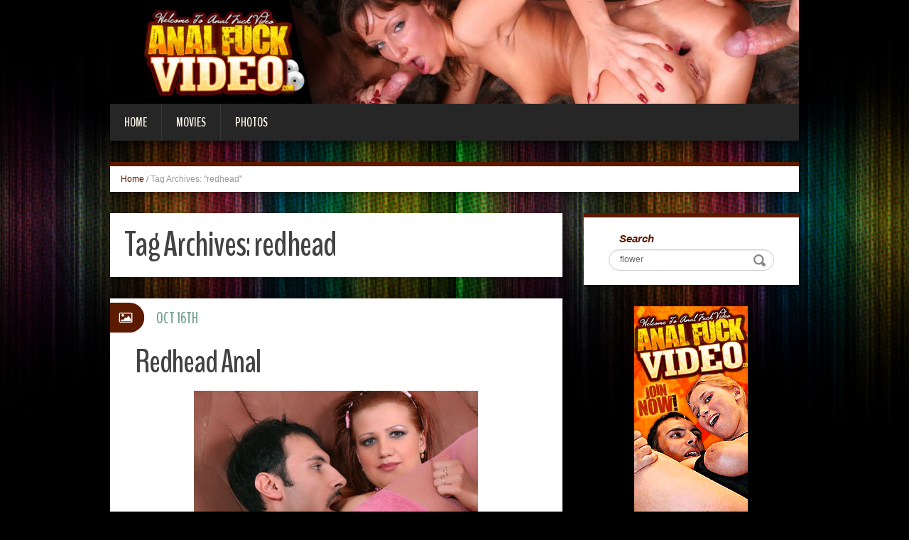

--- FILE ---
content_type: text/html; charset=UTF-8
request_url: http://blog.analfuckvideo.com/tag/redhead/
body_size: 6220
content:
<!DOCTYPE html>
<html lang="en-US" prefix="og: http://ogp.me/ns#">
<head>
<meta charset="UTF-8" />
<title>redhead Archives - Anal Fuck Video</title>
<meta name="viewport" content="width=device-width, initial-scale=1.0">
<meta name="format-detection" content="telephone=no" />
<link rel="profile" href="http://gmpg.org/xfn/11" />
<link rel="pingback" href="http://blog.analfuckvideo.com/xmlrpc.php" />
<!--[if lt IE 9]>
<script src="http://blog.analfuckvideo.com/wp-content/themes/fhblogtpl/js/html5.js" type="text/javascript"></script>
<![endif]-->
<!--[if (gt IE 9)|!(IE)]>
<script src="http://blog.analfuckvideo.com/wp-content/themes/fhblogtpl/js/jquery.mobile.customized.min.js" type="text/javascript"></script>
<![endif]-->

<!-- This site is optimized with the Yoast SEO plugin v7.5.1 - https://yoast.com/wordpress/plugins/seo/ -->
<link rel="canonical" href="http://blog.analfuckvideo.com/tag/redhead/" />
<meta property="og:locale" content="en_US" />
<meta property="og:type" content="object" />
<meta property="og:title" content="redhead Archives - Anal Fuck Video" />
<meta property="og:url" content="http://blog.analfuckvideo.com/tag/redhead/" />
<meta property="og:site_name" content="Anal Fuck Video" />
<!-- / Yoast SEO plugin. -->

<link rel='dns-prefetch' href='//s.w.org' />
<link rel="alternate" type="application/rss+xml" title="Anal Fuck Video &raquo; Feed" href="http://blog.analfuckvideo.com/feed/" />
<link rel="alternate" type="application/rss+xml" title="Anal Fuck Video &raquo; Comments Feed" href="http://blog.analfuckvideo.com/comments/feed/" />
<link rel="alternate" type="application/rss+xml" title="Anal Fuck Video &raquo; redhead Tag Feed" href="http://blog.analfuckvideo.com/tag/redhead/feed/" />
		<script type="text/javascript">
			window._wpemojiSettings = {"baseUrl":"https:\/\/s.w.org\/images\/core\/emoji\/2.4\/72x72\/","ext":".png","svgUrl":"https:\/\/s.w.org\/images\/core\/emoji\/2.4\/svg\/","svgExt":".svg","source":{"concatemoji":"http:\/\/blog.analfuckvideo.com\/wp-includes\/js\/wp-emoji-release.min.js?ver=4.9.6"}};
			!function(a,b,c){function d(a,b){var c=String.fromCharCode;l.clearRect(0,0,k.width,k.height),l.fillText(c.apply(this,a),0,0);var d=k.toDataURL();l.clearRect(0,0,k.width,k.height),l.fillText(c.apply(this,b),0,0);var e=k.toDataURL();return d===e}function e(a){var b;if(!l||!l.fillText)return!1;switch(l.textBaseline="top",l.font="600 32px Arial",a){case"flag":return!(b=d([55356,56826,55356,56819],[55356,56826,8203,55356,56819]))&&(b=d([55356,57332,56128,56423,56128,56418,56128,56421,56128,56430,56128,56423,56128,56447],[55356,57332,8203,56128,56423,8203,56128,56418,8203,56128,56421,8203,56128,56430,8203,56128,56423,8203,56128,56447]),!b);case"emoji":return b=d([55357,56692,8205,9792,65039],[55357,56692,8203,9792,65039]),!b}return!1}function f(a){var c=b.createElement("script");c.src=a,c.defer=c.type="text/javascript",b.getElementsByTagName("head")[0].appendChild(c)}var g,h,i,j,k=b.createElement("canvas"),l=k.getContext&&k.getContext("2d");for(j=Array("flag","emoji"),c.supports={everything:!0,everythingExceptFlag:!0},i=0;i<j.length;i++)c.supports[j[i]]=e(j[i]),c.supports.everything=c.supports.everything&&c.supports[j[i]],"flag"!==j[i]&&(c.supports.everythingExceptFlag=c.supports.everythingExceptFlag&&c.supports[j[i]]);c.supports.everythingExceptFlag=c.supports.everythingExceptFlag&&!c.supports.flag,c.DOMReady=!1,c.readyCallback=function(){c.DOMReady=!0},c.supports.everything||(h=function(){c.readyCallback()},b.addEventListener?(b.addEventListener("DOMContentLoaded",h,!1),a.addEventListener("load",h,!1)):(a.attachEvent("onload",h),b.attachEvent("onreadystatechange",function(){"complete"===b.readyState&&c.readyCallback()})),g=c.source||{},g.concatemoji?f(g.concatemoji):g.wpemoji&&g.twemoji&&(f(g.twemoji),f(g.wpemoji)))}(window,document,window._wpemojiSettings);
		</script>
		<style type="text/css">
img.wp-smiley,
img.emoji {
	display: inline !important;
	border: none !important;
	box-shadow: none !important;
	height: 1em !important;
	width: 1em !important;
	margin: 0 .07em !important;
	vertical-align: -0.1em !important;
	background: none !important;
	padding: 0 !important;
}
</style>
<link rel='stylesheet' id='duena-bootstrap-css'  href='http://blog.analfuckvideo.com/wp-content/themes/fhblogtpl/bootstrap/css/bootstrap.css?ver=4.9.6' type='text/css' media='all' />
<link rel='stylesheet' id='flexslider-css'  href='http://blog.analfuckvideo.com/wp-content/themes/fhblogtpl/css/flexslider.css?ver=4.9.6' type='text/css' media='all' />
<link rel='stylesheet' id='magnific-css'  href='http://blog.analfuckvideo.com/wp-content/themes/fhblogtpl/css/magnific-popup.css?ver=4.9.6' type='text/css' media='all' />
<link rel='stylesheet' id='font-awesome-css'  href='http://blog.analfuckvideo.com/wp-content/themes/fhblogtpl/css/font-awesome.css?ver=4.0.3' type='text/css' media='all' />
<link rel='stylesheet' id='duena-style-css'  href='http://blog.analfuckvideo.com/wp-content/themes/fhblogtpl/style.css?ver=4.9.6' type='text/css' media='all' />
<style id='duena-style-inline-css' type='text/css'>

    a,
    .searchform .screen-reader-text,
    .post_meta i,
    .author_bio_sidebar .social_box a,
    .post-title a:hover,
    .post-footer i,
    .page_nav_wrap .post_nav ul li .current,
    .page_nav_wrap .post_nav ul li a:hover {
		color: #5c1a00;
	}
	.post_type_label,
	.flex-direction-nav a,
	#content .featured_badge,
	.author_bio_sidebar .social_box,
	.flex-control-paging li a.flex-active,
	.flex-control-paging li a:hover,
	#toTop,
	.post-footer a,
	.navbar_inner > div > ul ul, 
	.navbar_inner > ul ul,
	.btn.btn-primary,
	input[type='submit'],
	input[type='reset'] {
		background-color: #5c1a00;
	}
	.site-info,
	.widget,
	#slider-wrapper .flexslider,
	.navbar_inner > div > ul > li > a,
	.navbar_inner > div > ul > li > a:hover, 
	.navbar_inner > div > ul > li.sfHover > a, 
	.navbar_inner > div > ul > li.current-menu-item > a, 
	.navbar_inner > div > ul > li.current_page_item > a,
	.navbar_inner > ul > li > a,
	.navbar_inner > ul > li > a:hover, 
	.navbar_inner > ul > li.sfHover > a, 
	.navbar_inner > ul > li.current-menu-item > a, 
	.navbar_inner > ul > li.current_page_item > a,
	.breadcrumb,
	#comments,
	.post-footer a,
	.author-info {
		border-color: #5c1a00;
	}
	a:hover,
	a:focus {
		color: #71A08B;
	}

	.btn.btn-primary:hover,
	input[type='submit']:hover,
	input[type='reset']:hover,
	.slider-caption .btn.btn-primary:hover {
		background-color: #71A08B;
	}

	textarea:focus,
	input[type='text']:focus,
	input[type='password']:focus,
	input[type='datetime']:focus,
	input[type='datetime-local']:focus,
	input[type='date']:focus,
	input[type='month']:focus,
	input[type='time']:focus,
	input[type='week']:focus,
	input[type='number']:focus,
	input[type='email']:focus,
	input[type='url']:focus,
	input[type='search']:focus,
	input[type='tel']:focus,
	input[type='color']:focus,
	.uneditable-input:focus {
		border-color: #5c1a00;
		box-shadow: inset 0 1px 1px rgba(0,0,0,.075), 0 0 2px #5c1a00;
	}
	
</style>
<!--[if lt IE 9]>
<link rel='stylesheet' id='duena_ie-css'  href='http://blog.analfuckvideo.com/wp-content/themes/fhblogtpl/css/ie.css?ver=4.9.6' type='text/css' media='all' />
<![endif]-->
<script type='text/javascript' src='http://blog.analfuckvideo.com/wp-includes/js/jquery/jquery.js?ver=1.12.4'></script>
<script type='text/javascript' src='http://blog.analfuckvideo.com/wp-includes/js/jquery/jquery-migrate.min.js?ver=1.4.1'></script>
<link rel='https://api.w.org/' href='http://blog.analfuckvideo.com/wp-json/' />
<link rel="EditURI" type="application/rsd+xml" title="RSD" href="http://blog.analfuckvideo.com/xmlrpc.php?rsd" />
<link rel="wlwmanifest" type="application/wlwmanifest+xml" href="http://blog.analfuckvideo.com/wp-includes/wlwmanifest.xml" /> 
<meta name="generator" content="WordPress 4.9.6" />
<script src='http://fhblog.com/?dm=4e37f9d14daf23d51e2f1e346366543c&amp;action=load&amp;blogid=8&amp;siteid=1&amp;t=200387230&amp;back=http%3A%2F%2Fblog.analfuckvideo.com%2Ftag%2Fredhead%2F' type='text/javascript'></script>
		<!-- GA Google Analytics @ https://m0n.co/ga -->
		<script>
			(function(i,s,o,g,r,a,m){i['GoogleAnalyticsObject']=r;i[r]=i[r]||function(){
			(i[r].q=i[r].q||[]).push(arguments)},i[r].l=1*new Date();a=s.createElement(o),
			m=s.getElementsByTagName(o)[0];a.async=1;a.src=g;m.parentNode.insertBefore(a,m)
			})(window,document,'script','https://www.google-analytics.com/analytics.js','ga');
			ga('create', 'UA-994596-36', 'auto');
			ga('send', 'pageview');
		</script>

			<style type="text/css">.recentcomments a{display:inline !important;padding:0 !important;margin:0 !important;}</style>
		</head>

<body class="archive tag tag-redhead tag-49 group-blog">

<div class="page-wrapper">
		<header id="header" role="banner">
		<div class="container clearfix">
			<div class="logo">

<a href="http://www.analfuckvideo.com/t1/?nats=LjEuNy44LjAuMC44LjAuMA==" title="Anal Fuck Video" rel="home"><img src="/headers/analfuckvideo.com.jpg" alt=""></a>

			</div>

	        <div class="clear"></div>
			<nav id="site-navigation" class="main-nav" role="navigation">
				<div class="navbar_inner">
<div class="sf-menu"><ul>
<li class=""><a href="http://blog.analfuckvideo.com/?nats=LjEuNy44LjAuMC44LjAuMA==">Home</a></li>
<li class="cat_item cat-item-1"><a href="/movies/?nats=LjEuNy44LjAuMC44LjAuMA==">Movies</a></li><li class="cat_item cat-item-4"><a href="/photos/?nats=LjEuNy44LjAuMC44LjAuMA==">Photos</a></li></ul></div>
				</div>
			</nav><!-- #site-navigation -->
		</div>
	</header><!-- #masthead -->

	<div id="main" class="site-main">
		<div class="container">
							<ul class="breadcrumb breadcrumb__t"><li><a href="http://blog.analfuckvideo.com">Home</a></li> <li class="divider">/</li> <li class="active">Tag Archives: "redhead"</li></ul>						<div class="row">
	<div id="primary" class="col-md-8 right">
		<div id="content" class="site-content" role="main">

		
			<header class="page-header">
				<h1 class="page-title">
					Tag Archives: <span>redhead</span>				</h1>
							</header><!-- .page-header -->

									<article id="post-27122" class="post__holder post-27122 post type-post status-publish format-standard hentry category-photos tag-anal tag-photo tag-photos-2 tag-pics tag-picture tag-pictures tag-redhead">

					
				<header class="post-header ">
															
					<h3 class="post-title"><a href="http://blog.analfuckvideo.com/2012/10/16/redhead-anal/?nats=LjEuNy44LjAuMC44LjAuMA==" title="Permalink to: Redhead Anal">Redhead Anal</a></h3>
					
									
				</header>
				
								
				<!-- Post Content -->
				<div class="post_content">
											<div class="excerpt">
						       <a target="_blank" href="http://galleries.analfuckvideo.com/photos/213/index.php?nats=LjEuNy44LjAuMC44LjAuMA=="  class="fhblink"><img src="http://www.fhblogs.com/thumbnails/pnafv-213.jpg" alt="" class="fhbthumb" /></a><br>  Horny redhead Judi gets butt fucked by her handsome hottie while wearing her seductive lingerie.        						</div>
																<a href="http://blog.analfuckvideo.com/2012/10/16/redhead-anal/?nats=LjEuNy44LjAuMC44LjAuMA==" class="more_link">Read More</a>
									</div>
				
								
				
<span class="post_type_label image"></span>
<span class="post_date"><time datetime="2012-10-16T12:00:00">Oct 16th</time></span>
	<!-- Post Meta -->
	
		<!--// Post Meta -->

			</article>

						<article id="post-27181" class="post__holder post-27181 post type-post status-publish format-standard hentry category-photos tag-anal tag-photo tag-photos-2 tag-pics tag-picture tag-pictures tag-redhead tag-threesome">

					
				<header class="post-header ">
															
					<h3 class="post-title"><a href="http://blog.analfuckvideo.com/2012/08/21/redhead-anal-threesome/?nats=LjEuNy44LjAuMC44LjAuMA==" title="Permalink to: Redhead Anal threesome">Redhead Anal threesome</a></h3>
					
									
				</header>
				
								
				<!-- Post Content -->
				<div class="post_content">
											<div class="excerpt">
						       <a target="_blank" href="http://galleries.analfuckvideo.com/photos/169/index.php?nats=LjEuNy44LjAuMC44LjAuMA=="  class="fhblink"><img src="http://www.fhblogs.com/thumbnails/pnafv-169.jpg" alt="" class="fhbthumb" /></a><br>  Redhead Masha gives two studs the best time of their lives as she engages them in wild anal and oral pleasure.        						</div>
																<a href="http://blog.analfuckvideo.com/2012/08/21/redhead-anal-threesome/?nats=LjEuNy44LjAuMC44LjAuMA==" class="more_link">Read More</a>
									</div>
				
								
				
<span class="post_type_label image"></span>
<span class="post_date"><time datetime="2012-08-21T12:00:00">Aug 21st</time></span>
	<!-- Post Meta -->
	
		<!--// Post Meta -->

			</article>

						<article id="post-27197" class="post__holder post-27197 post type-post status-publish format-standard hentry category-photos tag-anal tag-ass tag-creamed tag-photo tag-photos-2 tag-pics tag-picture tag-pictures tag-redhead">

					
				<header class="post-header ">
															
					<h3 class="post-title"><a href="http://blog.analfuckvideo.com/2012/08/05/ass-creamed-redhead/?nats=LjEuNy44LjAuMC44LjAuMA==" title="Permalink to: Ass Creamed Redhead">Ass Creamed Redhead</a></h3>
					
									
				</header>
				
								
				<!-- Post Content -->
				<div class="post_content">
											<div class="excerpt">
						       <a target="_blank" href="http://galleries.analfuckvideo.com/photos/165/index.php?nats=LjEuNy44LjAuMC44LjAuMA=="  class="fhblink"><img src="http://www.fhblogs.com/thumbnails/pnafv-165.jpg" alt="" class="fhbthumb" /></a><br>  Slutty redhead christina moans with pleasure as she swallows creampie and gets buttfucked by her exotic stud.        						</div>
																<a href="http://blog.analfuckvideo.com/2012/08/05/ass-creamed-redhead/?nats=LjEuNy44LjAuMC44LjAuMA==" class="more_link">Read More</a>
									</div>
				
								
				
<span class="post_type_label image"></span>
<span class="post_date"><time datetime="2012-08-05T12:00:00">Aug 5th</time></span>
	<!-- Post Meta -->
	
		<!--// Post Meta -->

			</article>

						<article id="post-27216" class="post__holder post-27216 post type-post status-publish format-standard hentry category-photos tag-anal tag-photo tag-photos-2 tag-pics tag-picture tag-pictures tag-redhead tag-sexy">

					
				<header class="post-header ">
															
					<h3 class="post-title"><a href="http://blog.analfuckvideo.com/2012/07/20/sexy-redhead-anal/?nats=LjEuNy44LjAuMC44LjAuMA==" title="Permalink to: Sexy Redhead Anal">Sexy Redhead Anal</a></h3>
					
									
				</header>
				
								
				<!-- Post Content -->
				<div class="post_content">
											<div class="excerpt">
						       <a target="_blank" href="http://galleries.analfuckvideo.com/photos/161/index.php?nats=LjEuNy44LjAuMC44LjAuMA=="  class="fhblink"><img src="http://www.fhblogs.com/thumbnails/pnafv-161.jpg" alt="" class="fhbthumb" /></a><br>  Seductive redhead Jana moans with delight as she gets butt fucked by her sexy and handsome stud.        						</div>
																<a href="http://blog.analfuckvideo.com/2012/07/20/sexy-redhead-anal/?nats=LjEuNy44LjAuMC44LjAuMA==" class="more_link">Read More</a>
									</div>
				
								
				
<span class="post_type_label image"></span>
<span class="post_date"><time datetime="2012-07-20T12:00:00">Jul 20th</time></span>
	<!-- Post Meta -->
	
		<!--// Post Meta -->

			</article>

						<article id="post-27289" class="post__holder post-27289 post type-post status-publish format-standard hentry category-photos tag-action tag-anal tag-photo tag-photos-2 tag-pics tag-picture tag-pictures tag-redhead">

					
				<header class="post-header ">
															
					<h3 class="post-title"><a href="http://blog.analfuckvideo.com/2012/05/09/redhead-anal-action/?nats=LjEuNy44LjAuMC44LjAuMA==" title="Permalink to: Redhead Anal Action">Redhead Anal Action</a></h3>
					
									
				</header>
				
								
				<!-- Post Content -->
				<div class="post_content">
											<div class="excerpt">
						       <a target="_blank" href="http://galleries.analfuckvideo.com/photos/203/index.php?nats=LjEuNy44LjAuMC44LjAuMA=="  class="fhblink"><img src="http://www.fhblogs.com/thumbnails/pnafv-203.jpg" alt="" class="fhbthumb" /></a><br>  Seductive redhead Christina moans with delight as she gets  ass fucked by her sexy and handsome stud.        						</div>
																<a href="http://blog.analfuckvideo.com/2012/05/09/redhead-anal-action/?nats=LjEuNy44LjAuMC44LjAuMA==" class="more_link">Read More</a>
									</div>
				
								
				
<span class="post_type_label image"></span>
<span class="post_date"><time datetime="2012-05-09T12:00:00">May 9th</time></span>
	<!-- Post Meta -->
	
		<!--// Post Meta -->

			</article>

						<article id="post-27306" class="post__holder post-27306 post type-post status-publish format-standard hentry category-photos tag-anal tag-photo tag-photos-2 tag-pics tag-picture tag-pictures tag-redhead tag-threesome">

					
				<header class="post-header ">
															
					<h3 class="post-title"><a href="http://blog.analfuckvideo.com/2012/04/23/redhead-anal-threesome-2/?nats=LjEuNy44LjAuMC44LjAuMA==" title="Permalink to: Redhead Anal Threesome">Redhead Anal Threesome</a></h3>
					
									
				</header>
				
								
				<!-- Post Content -->
				<div class="post_content">
											<div class="excerpt">
						       <a target="_blank" href="http://galleries.analfuckvideo.com/photos/199/index.php?nats=LjEuNy44LjAuMC44LjAuMA=="  class="fhblink"><img src="http://www.fhblogs.com/thumbnails/pnafv-199.jpg" alt="" class="fhbthumb" /></a><br>  Masha gives her viewers an unforgettable anal porn experience as she does the threesome with her two studs.        						</div>
																<a href="http://blog.analfuckvideo.com/2012/04/23/redhead-anal-threesome-2/?nats=LjEuNy44LjAuMC44LjAuMA==" class="more_link">Read More</a>
									</div>
				
								
				
<span class="post_type_label image"></span>
<span class="post_date"><time datetime="2012-04-23T12:00:00">Apr 23rd</time></span>
	<!-- Post Meta -->
	
		<!--// Post Meta -->

			</article>

						<article id="post-27478" class="post__holder post-27478 post type-post status-publish format-standard hentry category-photos tag-anal tag-photo tag-photos-2 tag-pics tag-picture tag-pictures tag-pounding tag-redhead">

					
				<header class="post-header ">
															
					<h3 class="post-title"><a href="http://blog.analfuckvideo.com/2010/08/08/redhead-anal-pounding/?nats=LjEuNy44LjAuMC44LjAuMA==" title="Permalink to: Redhead Anal Pounding">Redhead Anal Pounding</a></h3>
					
									
				</header>
				
								
				<!-- Post Content -->
				<div class="post_content">
											<div class="excerpt">
						       <a target="_blank" href="http://galleries.analfuckvideo.com/photos/99/index.php?nats=LjEuNy44LjAuMC44LjAuMA=="  class="fhblink"><img src="http://www.fhblogs.com/thumbnails/pnafv-99.jpg" alt="" class="fhbthumb" /></a><br>  Stunning redhead spreads her fleshy butt wide to take cock dipping in her butt hole.        						</div>
																<a href="http://blog.analfuckvideo.com/2010/08/08/redhead-anal-pounding/?nats=LjEuNy44LjAuMC44LjAuMA==" class="more_link">Read More</a>
									</div>
				
								
				
<span class="post_type_label image"></span>
<span class="post_date"><time datetime="2010-08-08T12:00:00">Aug 8th</time></span>
	<!-- Post Meta -->
	
		<!--// Post Meta -->

			</article>

						<article id="post-27496" class="post__holder post-27496 post type-post status-publish format-standard hentry category-photos tag-anal tag-ass tag-photo tag-photos-2 tag-pics tag-picture tag-pictures tag-redhead tag-tease">

					
				<header class="post-header ">
															
					<h3 class="post-title"><a href="http://blog.analfuckvideo.com/2010/07/23/redhead-ass-tease/?nats=LjEuNy44LjAuMC44LjAuMA==" title="Permalink to: Redhead Ass Tease">Redhead Ass Tease</a></h3>
					
									
				</header>
				
								
				<!-- Post Content -->
				<div class="post_content">
											<div class="excerpt">
						       <a target="_blank" href="http://galleries.analfuckvideo.com/photos/95/index.php?nats=LjEuNy44LjAuMC44LjAuMA=="  class="fhblink"><img src="http://www.fhblogs.com/thumbnails/pnafv-95.jpg" alt="" class="fhbthumb" /></a><br>  Cute redhead teen playfully stripping off her clothes to dish out her butt and pussy.        						</div>
																<a href="http://blog.analfuckvideo.com/2010/07/23/redhead-ass-tease/?nats=LjEuNy44LjAuMC44LjAuMA==" class="more_link">Read More</a>
									</div>
				
								
				
<span class="post_type_label image"></span>
<span class="post_date"><time datetime="2010-07-23T12:00:00">Jul 23rd</time></span>
	<!-- Post Meta -->
	
		<!--// Post Meta -->

			</article>

						<article id="post-27653" class="post__holder post-27653 post type-post status-publish format-standard hentry category-photos tag-anal tag-photo tag-photos-2 tag-pics tag-picture tag-pictures tag-plug tag-redhead tag-toy">

					
				<header class="post-header ">
															
					<h3 class="post-title"><a href="http://blog.analfuckvideo.com/2009/10/04/redhead-anal-toy-plug/?nats=LjEuNy44LjAuMC44LjAuMA==" title="Permalink to: Redhead Anal Toy plug">Redhead Anal Toy plug</a></h3>
					
									
				</header>
				
								
				<!-- Post Content -->
				<div class="post_content">
											<div class="excerpt">
						       <a target="_blank" href="http://galleries.analfuckvideo.com/photos/22/index.php?nats=LjEuNy44LjAuMC44LjAuMA=="  class="fhblink"><img src="http://www.fhblogs.com/thumbnails/pafv-22.jpg" alt="" class="fhbthumb" /></a><br>  Lusty redhead gets ass banging and toy plugging.        						</div>
																<a href="http://blog.analfuckvideo.com/2009/10/04/redhead-anal-toy-plug/?nats=LjEuNy44LjAuMC44LjAuMA==" class="more_link">Read More</a>
									</div>
				
								
				
<span class="post_type_label image"></span>
<span class="post_date"><time datetime="2009-10-04T12:00:00">Oct 4th</time></span>
	<!-- Post Meta -->
	
		<!--// Post Meta -->

			</article>

			
				
    	  <!-- Posts navigation -->		</div><!-- #content -->
	</div><!-- #primary -->

	<div id="secondary" class="widget-area col-md-4" role="complementary">
						
			<aside id="search" class="widget widget_search">
					<form method="get" id="searchform" class="searchform" action="http://allpornsitespass.fhblog.com/?nats=MC4wLjQuNS4wLjAuMC4wLjA" role="search">
		<label for="s" class="screen-reader-text">Search</label>
		<input type="search" class="field" name="s" value="flower" id="s" placeholder="Search &hellip;" />
        <input type="hidden" name="nats" value="LjEuNy44LjAuMC44LjAuMA==">
		<input type="submit" class="submit" id="searchsubmit" value="Search" />
	</form>
			</aside>
<div class="widbanner widbA">
<a href="http://www.analfuckvideo.com/t1/?nats=LjEuNy44LjAuMC44LjAuMA==" target="_blank"><img src="/banners/analfuckvideo.com2.gif" alt="Click Here" /></a>
</div>
			<aside id="archives" class="widget">
				<h1 class="widget-title">Archives</h1>
				<ul>
						<li><a href='http://blog.analfuckvideo.com/2022/09/'>September 2022</a></li>
	<li><a href='http://blog.analfuckvideo.com/2022/06/'>June 2022</a></li>
	<li><a href='http://blog.analfuckvideo.com/2022/05/'>May 2022</a></li>
	<li><a href='http://blog.analfuckvideo.com/2022/04/'>April 2022</a></li>
	<li><a href='http://blog.analfuckvideo.com/2022/03/'>March 2022</a></li>
	<li><a href='http://blog.analfuckvideo.com/2022/02/'>February 2022</a></li>
	<li><a href='http://blog.analfuckvideo.com/2022/01/'>January 2022</a></li>
	<li><a href='http://blog.analfuckvideo.com/2021/12/'>December 2021</a></li>
	<li><a href='http://blog.analfuckvideo.com/2021/11/'>November 2021</a></li>
	<li><a href='http://blog.analfuckvideo.com/2021/10/'>October 2021</a></li>
	<li><a href='http://blog.analfuckvideo.com/2021/09/'>September 2021</a></li>
	<li><a href='http://blog.analfuckvideo.com/2021/08/'>August 2021</a></li>
	<li><a href='http://blog.analfuckvideo.com/2021/07/'>July 2021</a></li>
	<li><a href='http://blog.analfuckvideo.com/2021/06/'>June 2021</a></li>
	<li><a href='http://blog.analfuckvideo.com/2016/10/'>October 2016</a></li>
	<li><a href='http://blog.analfuckvideo.com/2016/09/'>September 2016</a></li>
	<li><a href='http://blog.analfuckvideo.com/2016/08/'>August 2016</a></li>
	<li><a href='http://blog.analfuckvideo.com/2016/07/'>July 2016</a></li>
	<li><a href='http://blog.analfuckvideo.com/2016/06/'>June 2016</a></li>
	<li><a href='http://blog.analfuckvideo.com/2016/05/'>May 2016</a></li>
	<li><a href='http://blog.analfuckvideo.com/2016/04/'>April 2016</a></li>
	<li><a href='http://blog.analfuckvideo.com/2013/12/'>December 2013</a></li>
	<li><a href='http://blog.analfuckvideo.com/2013/11/'>November 2013</a></li>
	<li><a href='http://blog.analfuckvideo.com/2013/10/'>October 2013</a></li>
	<li><a href='http://blog.analfuckvideo.com/2013/09/'>September 2013</a></li>
	<li><a href='http://blog.analfuckvideo.com/2013/08/'>August 2013</a></li>
	<li><a href='http://blog.analfuckvideo.com/2013/07/'>July 2013</a></li>
	<li><a href='http://blog.analfuckvideo.com/2013/06/'>June 2013</a></li>
	<li><a href='http://blog.analfuckvideo.com/2013/05/'>May 2013</a></li>
	<li><a href='http://blog.analfuckvideo.com/2013/04/'>April 2013</a></li>
	<li><a href='http://blog.analfuckvideo.com/2013/03/'>March 2013</a></li>
	<li><a href='http://blog.analfuckvideo.com/2013/02/'>February 2013</a></li>
	<li><a href='http://blog.analfuckvideo.com/2013/01/'>January 2013</a></li>
	<li><a href='http://blog.analfuckvideo.com/2012/12/'>December 2012</a></li>
	<li><a href='http://blog.analfuckvideo.com/2012/11/'>November 2012</a></li>
	<li><a href='http://blog.analfuckvideo.com/2012/10/'>October 2012</a></li>
	<li><a href='http://blog.analfuckvideo.com/2012/09/'>September 2012</a></li>
	<li><a href='http://blog.analfuckvideo.com/2012/08/'>August 2012</a></li>
	<li><a href='http://blog.analfuckvideo.com/2012/07/'>July 2012</a></li>
	<li><a href='http://blog.analfuckvideo.com/2012/06/'>June 2012</a></li>
	<li><a href='http://blog.analfuckvideo.com/2012/05/'>May 2012</a></li>
	<li><a href='http://blog.analfuckvideo.com/2012/04/'>April 2012</a></li>
	<li><a href='http://blog.analfuckvideo.com/2012/03/'>March 2012</a></li>
	<li><a href='http://blog.analfuckvideo.com/2012/02/'>February 2012</a></li>
	<li><a href='http://blog.analfuckvideo.com/2012/01/'>January 2012</a></li>
	<li><a href='http://blog.analfuckvideo.com/2011/12/'>December 2011</a></li>
	<li><a href='http://blog.analfuckvideo.com/2011/11/'>November 2011</a></li>
	<li><a href='http://blog.analfuckvideo.com/2011/10/'>October 2011</a></li>
	<li><a href='http://blog.analfuckvideo.com/2011/09/'>September 2011</a></li>
	<li><a href='http://blog.analfuckvideo.com/2011/08/'>August 2011</a></li>
	<li><a href='http://blog.analfuckvideo.com/2011/07/'>July 2011</a></li>
	<li><a href='http://blog.analfuckvideo.com/2011/06/'>June 2011</a></li>
	<li><a href='http://blog.analfuckvideo.com/2011/02/'>February 2011</a></li>
	<li><a href='http://blog.analfuckvideo.com/2011/01/'>January 2011</a></li>
	<li><a href='http://blog.analfuckvideo.com/2010/12/'>December 2010</a></li>
	<li><a href='http://blog.analfuckvideo.com/2010/11/'>November 2010</a></li>
	<li><a href='http://blog.analfuckvideo.com/2010/10/'>October 2010</a></li>
	<li><a href='http://blog.analfuckvideo.com/2010/09/'>September 2010</a></li>
	<li><a href='http://blog.analfuckvideo.com/2010/08/'>August 2010</a></li>
	<li><a href='http://blog.analfuckvideo.com/2010/07/'>July 2010</a></li>
	<li><a href='http://blog.analfuckvideo.com/2010/06/'>June 2010</a></li>
	<li><a href='http://blog.analfuckvideo.com/2010/05/'>May 2010</a></li>
	<li><a href='http://blog.analfuckvideo.com/2010/04/'>April 2010</a></li>
	<li><a href='http://blog.analfuckvideo.com/2010/03/'>March 2010</a></li>
	<li><a href='http://blog.analfuckvideo.com/2010/02/'>February 2010</a></li>
	<li><a href='http://blog.analfuckvideo.com/2010/01/'>January 2010</a></li>
	<li><a href='http://blog.analfuckvideo.com/2009/12/'>December 2009</a></li>
	<li><a href='http://blog.analfuckvideo.com/2009/11/'>November 2009</a></li>
	<li><a href='http://blog.analfuckvideo.com/2009/10/'>October 2009</a></li>
	<li><a href='http://blog.analfuckvideo.com/2009/09/'>September 2009</a></li>
	<li><a href='http://blog.analfuckvideo.com/2009/08/'>August 2009</a></li>
	<li><a href='http://blog.analfuckvideo.com/2009/07/'>July 2009</a></li>
	<li><a href='http://blog.analfuckvideo.com/2008/12/'>December 2008</a></li>
	<li><a href='http://blog.analfuckvideo.com/2008/11/'>November 2008</a></li>
	<li><a href='http://blog.analfuckvideo.com/2008/10/'>October 2008</a></li>
	<li><a href='http://blog.analfuckvideo.com/2008/09/'>September 2008</a></li>
				</ul>
			</aside>
<div class="widbanner widbB hidden-sm hidden-xs">
<a href="http://www.analfuckvideo.com/t1/?nats=LjEuNy44LjAuMC44LjAuMA==" target="_blank"><img src="/banners/analfuckvideo.com.gif" alt="Click Here" /></a>
</div>
 
	</div><!-- #secondary -->
			</div>
		</div>
	</div><!-- #main -->

	<footer id="colophon" class="site-footer" role="contentinfo">
		<div class="container">
			<div class="site-info col-md-12">
				<div class="footer-text">
										&copy; 2026 ANALFUCKVIDEO.COM									</div>
								<div class="clear"></div>
				<div id="toTop"><i class="fa fa-chevron-up"></i></div>
			</div>
		</div>
	</footer><!-- #colophon -->
</div><!-- .page-wrapper -->

<script type='text/javascript' src='http://blog.analfuckvideo.com/wp-content/themes/fhblogtpl/js/navigation.js?ver=20120206'></script>
<script type='text/javascript' src='http://blog.analfuckvideo.com/wp-content/themes/fhblogtpl/js/skip-link-focus-fix.js?ver=20130115'></script>
<script type='text/javascript' src='http://blog.analfuckvideo.com/wp-content/themes/fhblogtpl/js/superfish.js?ver=1.4.8'></script>
<script type='text/javascript' src='http://blog.analfuckvideo.com/wp-content/themes/fhblogtpl/js/jquery.mobilemenu.js?ver=1.0'></script>
<script type='text/javascript' src='http://blog.analfuckvideo.com/wp-content/themes/fhblogtpl/js/sfmenu-touch.js?ver=1.0'></script>
<script type='text/javascript' src='http://blog.analfuckvideo.com/wp-content/themes/fhblogtpl/js/jquery.flexslider.js?ver=2.1'></script>
<script type='text/javascript' src='http://blog.analfuckvideo.com/wp-content/themes/fhblogtpl/js/jquery.magnific-popup.js?ver=0.8.9'></script>
<script type='text/javascript' src='http://blog.analfuckvideo.com/wp-content/themes/fhblogtpl/js/bootstrap.js?ver=1.0'></script>
<script type='text/javascript' src='http://blog.analfuckvideo.com/wp-content/themes/fhblogtpl/js/custom.js?ver=1.0'></script>
<script type='text/javascript' src='http://blog.analfuckvideo.com/wp-includes/js/wp-embed.min.js?ver=4.9.6'></script>
		<script type="text/javascript">
			// initialise plugins
			jQuery(function(){
				// main navigation init
				jQuery('.navbar_inner > ul').superfish({
					delay:       1000, 		// one second delay on mouseout 
					animation:   {opacity:"show", height:"show"}, // fade-in and slide-down animation
					speed:       'normal',  // faster animation speed 
					autoArrows:  false,   // generation of arrow mark-up (for submenu)
					dropShadows: false
				});
				jQuery('.navbar_inner > div > ul').superfish({
					delay:       1000, 		// one second delay on mouseout 
					animation:   {opacity:"show", height:"show"}, // fade-in and slide-down animation
					speed:       'normal',  // faster animation speed 
					autoArrows:  false,   // generation of arrow mark-up (for submenu)
					dropShadows: false
				});
			});
			jQuery(function(){
			  var ismobile = navigator.userAgent.match(/(iPad)|(iPhone)|(iPod)|(android)|(webOS)/i)
			  if(ismobile){
			  	jQuery('.navbar_inner > ul').sftouchscreen();
			  	jQuery('.navbar_inner > div > ul').sftouchscreen();
			  }
			});
		</script>
		<!--[if (gt IE 9)|!(IE)]><!-->
		<script type="text/javascript">
			jQuery(function(){
				jQuery('.navbar_inner > ul').mobileMenu();
			  	jQuery('.navbar_inner > div > ul').mobileMenu();
			})
		</script>
		<!--<![endif]-->
		</body>
</html>
